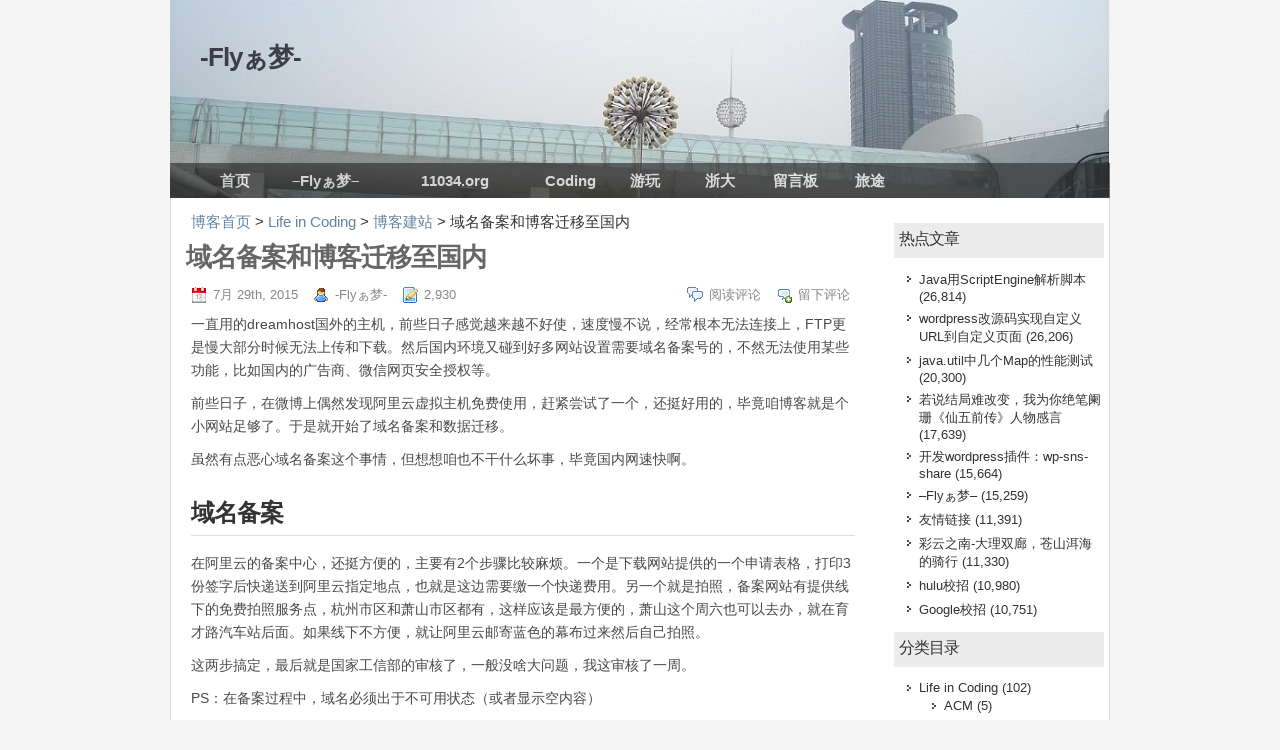

--- FILE ---
content_type: text/html; charset=UTF-8
request_url: http://blog.11034.org/2015-07/beian.html
body_size: 11579
content:


<!DOCTYPE html>

<html xmlns="http://www.w3.org/1999/xhtml">
	<head>
		<meta http-equiv="Content-Type" content="text/html; charset=UTF-8" />
		<title>域名备案和博客迁移至国内</title>
		<meta name="robots" content="index,follow" />
		<meta name="keywords" content="域名,备案,虚拟主机,阿里云," /> 
		<link rel="shortcut icon" href="http://blog.11034.org/favicon.ico" type="image/x-icon">
		<link rel="alternate" type="application/rss+xml" title="RSS 2.0 - all posts"
			href="http://blog.11034.org/feed" />
		<link rel="alternate" type="application/rss+xml" title="RSS 2.0 - all comments"
			href="http://blog.11034.org/comments/feed" />
		<link rel="pingback" href="http://blog.11034.org/xmlrpc.php" />
		<!-- style START -->
		<link rel="stylesheet" href="http://blog.11034.org/wp-content/themes/icavy-one/style.css" type="text/css" media="screen" />
		<!-- style END -->
		<script type="text/javascript" src="http://blog.11034.org/wp-content/themes/icavy-one/js/jquery-1.4.min.js"></script>
		
		<link rel="alternate" type="application/rss+xml" title="-Flyぁ梦- &raquo; 域名备案和博客迁移至国内评论Feed" href="http://blog.11034.org/2015-07/beian.html/feed" />
		<script type="text/javascript">
			window._wpemojiSettings = {"baseUrl":"http:\/\/s.w.org\/images\/core\/emoji\/72x72\/","ext":".png","source":{"concatemoji":"http:\/\/blog.11034.org\/wp-includes\/js\/wp-emoji-release.min.js?ver=4.2.38"}};
			!function(e,n,t){var a;function o(e){var t=n.createElement("canvas"),a=t.getContext&&t.getContext("2d");return!(!a||!a.fillText)&&(a.textBaseline="top",a.font="600 32px Arial","flag"===e?(a.fillText(String.fromCharCode(55356,56812,55356,56807),0,0),3e3<t.toDataURL().length):(a.fillText(String.fromCharCode(55357,56835),0,0),0!==a.getImageData(16,16,1,1).data[0]))}function i(e){var t=n.createElement("script");t.src=e,t.type="text/javascript",n.getElementsByTagName("head")[0].appendChild(t)}t.supports={simple:o("simple"),flag:o("flag")},t.DOMReady=!1,t.readyCallback=function(){t.DOMReady=!0},t.supports.simple&&t.supports.flag||(a=function(){t.readyCallback()},n.addEventListener?(n.addEventListener("DOMContentLoaded",a,!1),e.addEventListener("load",a,!1)):(e.attachEvent("onload",a),n.attachEvent("onreadystatechange",function(){"complete"===n.readyState&&t.readyCallback()})),(a=t.source||{}).concatemoji?i(a.concatemoji):a.wpemoji&&a.twemoji&&(i(a.twemoji),i(a.wpemoji)))}(window,document,window._wpemojiSettings);
		</script>
		<style type="text/css">
img.wp-smiley,
img.emoji {
	display: inline !important;
	border: none !important;
	box-shadow: none !important;
	height: 1em !important;
	width: 1em !important;
	margin: 0 .07em !important;
	vertical-align: -0.1em !important;
	background: none !important;
	padding: 0 !important;
}
</style>
<link rel='stylesheet' id='wp-syntax-css-css'  href='http://blog.11034.org/wp-content/plugins/wp-syntax/wp-syntax.css?ver=4.2.38' type='text/css' media='all' />
<link rel='stylesheet' id='wp-pagenavi-css'  href='http://blog.11034.org/wp-content/plugins/wp-pagenavi/pagenavi-css.css?ver=2.70' type='text/css' media='all' />
<link rel="EditURI" type="application/rsd+xml" title="RSD" href="http://blog.11034.org/xmlrpc.php?rsd" />
<link rel="wlwmanifest" type="application/wlwmanifest+xml" href="http://blog.11034.org/wp-includes/wlwmanifest.xml" /> 
<link rel='prev' title='端午前的西安华山游' href='http://blog.11034.org/2015-06/xian.html' />
<link rel='next' title='Liunx下搭建Rails和Nginx环境' href='http://blog.11034.org/2015-08/rails_nginx.html' />
<meta name="generator" content="WordPress 4.2.38" />
<link rel='canonical' href='http://blog.11034.org/2015-07/beian.html' />
<link rel='shortlink' href='http://blog.11034.org/?p=2500' />
	<style type="text/css">.recentcomments a{display:inline !important;padding:0 !important;margin:0 !important;}</style>
<style type="text/css">
#header {
	height:198px;
	overflow:hidden;
    background:url(http://blog.11034.org/wp-content/uploads/2013/07/zju.jpg) transparent repeat top center;
}
#title a {
	text-decoration:none;
	height:30px;
	display:block;
}
#header #tagline{
    clear: both;    	
	float: left;
	font-size: 15px;
	padding: 1px 5px;
}
#header #tagline,#title a{
    color:#3c3d48;
}
</style>
<style type="text/css" id="custom-background-css">
body.custom-background { background-color: #f5f5f5; }
</style>

<!-- image lazy load start -->
	
<script type="text/javascript" src="http://blog.11034.org/wp-content/themes/icavy-one/js/jquery.lazyload.js"></script>
<script type="text/javascript">
jQuery(document).ready(
	function($){
	$("#main .post img").lazyload({
	     placeholder : "http://blog.11034.org/wp-content/themes/icavy-one/images/fill.gif",
	     effect      : "fadeIn"
	});
});
</script>

<!-- image lazy load end -->

	
<!-- Google Analytics start --> 
<script type="text/javascript">
	var analyticsFileTypes = [''];
	var analyticsEventTracking = 'enabled';
	var _gaq = _gaq || [];
	_gaq.push(['_setAccount', 'UA-19453693-2']);
	_gaq.push(['_trackPageview']);
	_gaq.push(['_trackPageLoadTime']);
	(function() {
		var ga = document.createElement('script'); ga.type = 'text/javascript'; ga.async = true;
		ga.src = ('https:' == document.location.protocol ? 'https://ssl' : 'http://www') + '.google-analytics.com/ga.js';
		var s = document.getElementsByTagName('script')[0]; s.parentNode.insertBefore(ga, s);
	})();
</script>
<!-- Google Analytics end --> 
		
	</head>

	
	<body style="margin:0">
		<!-- wrap START -->
		<div id="wrap">
			<!-- container START -->
			<div id="container">
				<!-- header START -->
				<div id="header">				    
					<div id="caption">
						<h1 id="title"><a href="http://blog.11034.org">-Flyぁ梦-</a></h1>
						<div id="tagline">
													</div>
					</div>

					<!-- navigation START -->

					<div id="navigation">
						<!-- menus START -->
												    <div class="menus"><ul id="menu-%e6%88%91%e7%9a%84%e8%8f%9c%e5%8d%95" class="menu"><li id="menu-item-378" class="menu-item menu-item-type-custom menu-item-object-custom menu-item-378"><a href="/">首页</a></li>
<li id="menu-item-381" class="menu-item menu-item-type-post_type menu-item-object-page menu-item-381"><a href="http://blog.11034.org/myself">–Flyぁ梦–</a></li>
<li id="menu-item-1892" class="menu-item menu-item-type-post_type menu-item-object-page menu-item-1892"><a href="http://blog.11034.org/11034org">11034.org</a></li>
<li id="menu-item-2776" class="menu-item menu-item-type-taxonomy menu-item-object-category current-post-ancestor menu-item-2776"><a href="http://blog.11034.org/category/coding">Coding</a></li>
<li id="menu-item-2777" class="menu-item menu-item-type-taxonomy menu-item-object-category menu-item-2777"><a href="http://blog.11034.org/category/life/playing">游玩</a></li>
<li id="menu-item-2778" class="menu-item menu-item-type-taxonomy menu-item-object-category menu-item-2778"><a href="http://blog.11034.org/category/zju">浙大</a></li>
<li id="menu-item-786" class="menu-item menu-item-type-post_type menu-item-object-page menu-item-786"><a href="http://blog.11034.org/footprint">留言板</a></li>
<li id="menu-item-1445" class="menu-item menu-item-type-post_type menu-item-object-page menu-item-1445"><a href="http://blog.11034.org/foot">旅途</a></li>
</ul></div>												<!-- menus END -->
						<div class="fixed"></div>
					</div>
					<!-- navigation END -->
				</div>
				<!-- header END -->

				<!-- content START -->
				<div id="content">

	<!-- main START -->
    <div id="main">
			<div class="page_navi"><!-- Breadcrumb NavXT 4.2.0 -->
<a title="Go to 博客首页." href="http://blog.11034.org" class="site-home">博客首页</a> &gt; <a title="Go to the Life in Coding category archives." href="http://blog.11034.org/category/coding" class="category">Life in Coding</a> &gt; <a title="Go to the 博客建站 category archives." href="http://blog.11034.org/category/coding/blog" class="category">博客建站</a> &gt; 域名备案和博客迁移至国内</div>
	        <div class="post" id="post-2500">
                        	<div class="post" id="post-2500">
            		<h2>域名备案和博客迁移至国内</h2>
            		<div class="info">
            			<span class="date">7月 29th, 2015</span>
            			<span class="author"><a href="http://blog.11034.org/author/admin" title="由-Flyぁ梦-发布" rel="author">-Flyぁ梦-</a></span>
            			            				<span class="view">2,930</span>
            			            			            			            				<span class="addcomment"><a href="#respond">留下评论</a></span>
            				<span class="comments"><a href="#comments">阅读评论</a></span>
            			            			<div class="fixed"></div>
            		</div>
            		<div class="content">
            			<p>一直用的dreamhost国外的主机，前些日子感觉越来越不好使，速度慢不说，经常根本无法连接上，FTP更是慢大部分时候无法上传和下载。然后国内环境又碰到好多网站设置需要域名备案号的，不然无法使用某些功能，比如国内的广告商、微信网页安全授权等。</p>
<p>前些日子，在微博上偶然发现阿里云虚拟主机免费使用，赶紧尝试了一个，还挺好用的，毕竟咱博客就是个小网站足够了。于是就开始了域名备案和数据迁移。</p>
<p>虽然有点恶心域名备案这个事情，但想想咱也不干什么坏事，毕竟国内网速快啊。<span id="more-2500"></span></p>
<h2>域名备案</h2>
<p>在阿里云的备案中心，还挺方便的，主要有2个步骤比较麻烦。一个是下载网站提供的一个申请表格，打印3份签字后快递送到阿里云指定地点，也就是这边需要缴一个快递费用。另一个就是拍照，备案网站有提供线下的免费拍照服务点，杭州市区和萧山市区都有，这样应该是最方便的，萧山这个周六也可以去办，就在育才路汽车站后面。如果线下不方便，就让阿里云邮寄蓝色的幕布过来然后自己拍照。</p>
<p>这两步搞定，最后就是国家工信部的审核了，一般没啥大问题，我这审核了一周。</p>
<p>PS：在备案过程中，域名必须出于不可用状态（或者显示空内容）</p>
<p>PPS：备案仅仅只是个对域名和个人信息的验证绑定，网站具体内容根本都是不知道的（因为没有备案网站不能上线）；当然后期被发现网站有问题，就会被叫去喝茶了&#8230;</p>
<h2>博客迁移</h2>
<p>包括数据迁移和域名指向，还是搞了快2天才搞定，刷新DNS比较慢。</p>
<p>阿里云这个免费虚拟主机不支持二级域名绑定到具体目录，只支持域名映射到IP，然后显示根目录下的内容。然后默认情况下，虚拟主机不支持wordpress的url rewrite，需要手动添加.htaccess文件才可以。</p>
<p>网站容量1G，数据库容量50M，每月流量10G，对于小博客来说应该基本够用了。</p>
<p>现在博客速度在wifi下快的多了，5秒之内就可以打开 <img src="http://blog.11034.org/wp-includes/images/smilies/icon_smile.gif" alt=":-)" class="wp-smiley" style="height: 1em; max-height: 1em;" /></p>
            			
            			<div class="fixed"></div>
            		</div>
            		<div class="under">
            			<span class="categories">Categories: </span><span><a href="http://blog.11034.org/category/coding/blog" rel="category tag">博客建站</a></span>
            			<span class="tags">标签：</span><span><a href="http://blog.11034.org/tag/%e5%9f%9f%e5%90%8d" rel="tag">域名</a>, <a href="http://blog.11034.org/tag/%e5%a4%87%e6%a1%88" rel="tag">备案</a>, <a href="http://blog.11034.org/tag/%e8%99%9a%e6%8b%9f%e4%b8%bb%e6%9c%ba" rel="tag">虚拟主机</a>, <a href="http://blog.11034.org/tag/%e9%98%bf%e9%87%8c%e4%ba%91" rel="tag">阿里云</a></span>
            		</div>
            	</div>
            
            	<!-- related posts START -->
            	<div id="related_posts"><h4  class="related_post_title">看看 域名 , 备案 , 虚拟主机 , 阿里云</h4><ul class="related_post"><li>2010-12-04 -- <a target="_blank" href="http://blog.11034.org/2010-12/google_page_speed.html" title="加速你的网站，Google page speed">加速你的网站，Google page speed</a></li><li>2010-11-28 -- <a target="_blank" href="http://blog.11034.org/2010-11/domain_change_to_stariy-org.html" title="域名更换">域名更换</a></li></ul><h4 class="related_post_title">看看 博客建站 </h4><ul class="related_post"><li>2011-06-08 -- <a target="_blank" href="http://blog.11034.org/2011-06/dreamhost.html" title="新空间Dreamhost">新空间Dreamhost</a></li><li>2011-03-18 -- <a target="_blank" href="http://blog.11034.org/2011-03/blog_first_anniversary.html" title="庆祝博客上线一周年">庆祝博客上线一周年</a></li><li>2011-01-08 -- <a target="_blank" href="http://blog.11034.org/2011-01/search_engine.html" title="2个月的搜索引擎状况">2个月的搜索引擎状况</a></li><li>2010-12-04 -- <a target="_blank" href="http://blog.11034.org/2010-12/google_page_speed.html" title="加速你的网站，Google page speed">加速你的网站，Google page speed</a></li><li>2010-11-28 -- <a target="_blank" href="http://blog.11034.org/2010-11/domain_change_to_stariy-org.html" title="域名更换">域名更换</a></li></div><div class="fixed"></div>            	<!-- related posts END -->
            	<script>
    function switchTab(showPanels, hidePanels, activeTab, activeClass, fadeTab, fadeClass){             
        document.getElementById(activeTab).className = activeClass;
	    document.getElementById(fadeTab).className = fadeClass;
        
        var panel, panelList;
    	panelList = showPanels.split(',');
    	for (var i = 0; i < panelList.length; i++) {
    		var panel = panelList[i];
    		if (document.getElementById(panel)) {
    		     $('#' + panel).fadeIn('slow');
    		}
    	}
    	panelList = hidePanels.split(',');
    	for (var i = 0; i < panelList.length; i++) {
    		panel = panelList[i];
    		if (document.getElementById(panel)) {
    		    $('#' + panel).hide();
    		}
    	}
    }
    function reply(authorId, commentId, commentBox, comment_db_id) {
    	var author;
        if(authorId == ''){
        	author = 'stariy';
        }
        else{
    		author = document.getElementById(authorId).innerHTML.trim();
        }
    	var insertStr = '<a href="#' + commentId + '">@' + author.replace(/\t|\n|\r\n/g, "") + ' </a> \n';
    	document.getElementById('comment_parent').value = comment_db_id;
    	appendReply(insertStr, commentBox);
    }
    
    function quote(authorId, commentId, commentBodyId, commentBox) {
    	var author = document.getElementById(authorId).innerHTML;
    	var comment = document.getElementById(commentBodyId).innerHTML;
    
    	var insertStr = '<blockquote cite="#' + commentBodyId + '">';
    	insertStr += '\n<strong><a href="#' + commentId + '">' + author.replace(/\t|\n|\r\n/g, "") + '</a> :</strong>';
    	insertStr += comment.replace(/\t/g, "");
    	insertStr += '</blockquote>\n';
    
    	insertQuote(insertStr, commentBox);
    }
    
    function appendReply(insertStr, commentBox) {
    	if(document.getElementById(commentBox) && document.getElementById(commentBox).type == 'textarea') {
    		field = document.getElementById(commentBox);
    
    	} else {
    		alert("The comment box does not exist!");
    		return false;
    	}
    
    	if (field.value.indexOf(insertStr) > -1) {
    		alert("You've already appended this reply!");
    		return false;
    	}
    
    	if (field.value.replace(/\s|\t|\n/g, "") == '') {
    		field.value = insertStr;
    	} else {
    		field.value = field.value.replace(/[\n]*$/g, "") + '\n\n' + insertStr;
    	}
    	field.focus();
    }
    
    function insertQuote(insertStr, commentBox) {
    	if(document.getElementById(commentBox) && document.getElementById(commentBox).type == 'textarea') {
    		field = document.getElementById(commentBox);
    
    	} else {
    		alert("The comment box does not exist!");
    		return false;
    	}
    
    	if(document.selection) {
    		field.focus();
    		sel = document.selection.createRange();
    		sel.text = insertStr;
    		field.focus();
    
    	} else if (field.selectionStart || field.selectionStart == '0') {
    		var startPos = field.selectionStart;
    		var endPos = field.selectionEnd;
    		var cursorPos = startPos;
    		field.value = field.value.substring(0, startPos)
    					+ insertStr
    					+ field.value.substring(endPos, field.value.length);
    		cursorPos += insertStr.length;
    		field.focus();
    		field.selectionStart = cursorPos;
    		field.selectionEnd = cursorPos;
    
    	} else {
    		field.value += insertStr;
    		field.focus();
    	}
    }

    function checkCommentSubmit(form){
        var r = jQuery("#checkcode").val();
        var result = eval(jQuery("#stariyExp").val());
        var content = jQuery("#comment").val();
        var reg = /^[\s]*$/;
        if(r == ""){
        	alert("忘了验证码？");
            return false;
        }
        if(r != result){
        	alert("计算错误...你故意的吧？");
            return false;
        }
        else if(content == ''){
        	alert("太懒了吧，写点什么呀！...");
            return false;
        }
        else if(reg.test(content)){
        	alert("非法评论...");
            return false;
        }
        return true;
    }
        
</script>


<div id="comments">

<div id="cmtswitcher">
			<a id="commenttab" class="curtab" href="javascript:void(0);">评论 (1)</a>
				<span class="addcomment"><a href="#respond">留下评论</a></span>
			<div class="fixed"></div>
</div>

<div id="commentlist">
	<!-- comments START -->
	<ol id="thecomments">
			<li class="comment regularcomment oddfloor" id="comment-2456" 
		style="">		
	<div class="comment-body">			
		<div class="author">
			<div class="pic">
							</div>
			<div class="name">
			    <div>
    				    					<a id="commentauthor-2456" class="url" href="http://www.libaijie.com" rel="external nofollow">
    				    
    				米折网9.9包邮    
    				    					</a>
    				    				| <a href="#comment-2456">
    					#沙发    				  </a>
				</div>
    			<div class="date">
    				7月 31st, 2015 11:47					 
    			</div>
			</div>	
		</div>				
		<div class="act">			
			<a href="javascript:void(0);" onclick="reply('commentauthor-2456', 'comment-2456', 'comment', 2456);">回复</a>			
			<!--  | <a href="javascript:void(0);" onclick="quote('commentauthor-2456', 'comment-2456', 'commentbody-2456', 'comment');">引语</a> -->			
					
		</div>
		<div class="fixed"></div>
		<div class="info">			
			<div class="content">
				
				<div id="commentbody-2456">
					<p>在国内打开的速度快多了</p>
				</div>
			</div>
		</div>
		
		<div class="fixed"></div>			
	</div>
</li><!-- #comment-## -->
	</ol>
	<!-- comments END -->


	<!-- trackbacks START -->
		<div class="fixed"></div>
	<!-- trackbacks END -->
</div>

</div>


<!--smilies-->        
<!--smilies-->

                    </div>

	</div>
	<!-- main END -->
	
	<!-- sidebar START -->
<div id="sidebar">

	
	
<div class="widget">
	<h3>热点文章</h3>
	<ul>
	<li><a href="http://blog.11034.org/2010-12/java_scriptengine.html"  title="Java用ScriptEngine解析脚本">Java用ScriptEngine解析脚本</a> (26,814)</li><li><a href="http://blog.11034.org/2014-03/new_url_to_template.html"  title="wordpress改源码实现自定义URL到自定义页面">wordpress改源码实现自定义URL到自定义页面</a> (26,206)</li><li><a href="http://blog.11034.org/2013-05/java_map.html"  title="java.util中几个Map的性能测试">java.util中几个Map的性能测试</a> (20,300)</li><li><a href="http://blog.11034.org/2013-06/cc98_pal5q.html"  title="若说结局难改变，我为你绝笔阑珊《仙五前传》人物感言">若说结局难改变，我为你绝笔阑珊《仙五前传》人物感言</a> (17,639)</li><li><a href="http://blog.11034.org/2010-08/wp-sns-share.html"  title="开发wordpress插件：wp-sns-share">开发wordpress插件：wp-sns-share</a> (15,664)</li><li><a href="http://blog.11034.org/myself"  title="–Flyぁ梦–">–Flyぁ梦–</a> (15,259)</li><li><a href="http://blog.11034.org/links"  title="友情链接">友情链接</a> (11,391)</li><li><a href="http://blog.11034.org/2013-11/dali.html"  title="彩云之南-大理双廊，苍山洱海的骑行">彩云之南-大理双廊，苍山洱海的骑行</a> (11,330)</li><li><a href="http://blog.11034.org/2013-10/hulu.html"  title="hulu校招">hulu校招</a> (10,980)</li><li><a href="http://blog.11034.org/2013-10/google.html"  title="Google校招">Google校招</a> (10,751)</li>	</ul>
</div>
	
<div class="widget">
	<h3>分类目录</h3>
	<ul>
		<li class="cat-item cat-item-5"><a href="http://blog.11034.org/category/coding" >Life in Coding</a> (102)
<ul class='children'>
	<li class="cat-item cat-item-121"><a href="http://blog.11034.org/category/coding/life-in-acm" >ACM</a> (5)
</li>
	<li class="cat-item cat-item-268"><a href="http://blog.11034.org/category/coding/app" >APP</a> (1)
</li>
	<li class="cat-item cat-item-206"><a href="http://blog.11034.org/category/coding/c-cpp" >C&amp;C++</a> (1)
</li>
	<li class="cat-item cat-item-9"><a href="http://blog.11034.org/category/coding/java" >Java</a> (39)
</li>
	<li class="cat-item cat-item-33"><a href="http://blog.11034.org/category/coding/javascript" >Javascript</a> (4)
</li>
	<li class="cat-item cat-item-308"><a href="http://blog.11034.org/category/coding/mysqldb" >MySQL</a> (1)
</li>
	<li class="cat-item cat-item-150"><a href="http://blog.11034.org/category/coding/php" >PHP</a> (2)
</li>
	<li class="cat-item cat-item-79"><a href="http://blog.11034.org/category/coding/python" >Python</a> (2)
</li>
	<li class="cat-item cat-item-257"><a href="http://blog.11034.org/category/coding/ruby-on-rails" >ruby on rails</a> (8)
</li>
	<li class="cat-item cat-item-14"><a href="http://blog.11034.org/category/coding/web-front" >Web前端</a> (1)
</li>
	<li class="cat-item cat-item-53"><a href="http://blog.11034.org/category/coding/wordpress" >Wordpress</a> (23)
</li>
	<li class="cat-item cat-item-82"><a href="http://blog.11034.org/category/coding/blog" >博客建站</a> (8)
</li>
	<li class="cat-item cat-item-185"><a href="http://blog.11034.org/category/coding/ds-algorithm" >数据结构和算法</a> (6)
</li>
</ul>
</li>
	<li class="cat-item cat-item-3"><a href="http://blog.11034.org/category/intern" >Life in intern</a> (26)
<ul class='children'>
	<li class="cat-item cat-item-35"><a href="http://blog.11034.org/category/intern/intern-in-ebay" >eBay</a> (5)
</li>
	<li class="cat-item cat-item-8"><a href="http://blog.11034.org/category/intern/trilogy" >Trilogy</a> (2)
</li>
	<li class="cat-item cat-item-72"><a href="http://blog.11034.org/category/intern/in-baidu" >百度</a> (14)
</li>
</ul>
</li>
	<li class="cat-item cat-item-1"><a href="http://blog.11034.org/category/life" >Life in life</a> (163)
<ul class='children'>
	<li class="cat-item cat-item-283"><a href="http://blog.11034.org/category/life/life-in-car" >Life in car</a> (1)
</li>
	<li class="cat-item cat-item-52"><a href="http://blog.11034.org/category/life/game" >Life in game</a> (15)
</li>
	<li class="cat-item cat-item-344"><a href="http://blog.11034.org/category/life/life-in-hotel" >Life in hotel</a> (1)
</li>
	<li class="cat-item cat-item-57"><a href="http://blog.11034.org/category/life/movie" >Life in movie</a> (20)
</li>
	<li class="cat-item cat-item-168"><a href="http://blog.11034.org/category/life/photography" >Life in photography</a> (21)
</li>
	<li class="cat-item cat-item-67"><a href="http://blog.11034.org/category/life/playing" >Life in playing</a> (90)
	<ul class='children'>
	<li class="cat-item cat-item-287"><a href="http://blog.11034.org/category/life/playing/%e5%8f%b0%e6%b9%be" >台湾</a> (9)
</li>
	<li class="cat-item cat-item-246"><a href="http://blog.11034.org/category/life/playing/%e5%bd%a9%e4%ba%91%e4%b9%8b%e5%8d%97" >彩云之南</a> (8)
</li>
	<li class="cat-item cat-item-292"><a href="http://blog.11034.org/category/life/playing/japan" >日本</a> (6)
</li>
	<li class="cat-item cat-item-319"><a href="http://blog.11034.org/category/life/playing/%e9%9d%92%e7%94%98%e8%a5%bf%e5%8c%97%e7%8e%af%e7%ba%bf" >青甘西北环线</a> (4)
</li>
	</ul>
</li>
	<li class="cat-item cat-item-60"><a href="http://blog.11034.org/category/life/reading" >Life in reading</a> (14)
</li>
	<li class="cat-item cat-item-346"><a href="http://blog.11034.org/category/life/life-in-resort-park" >Life in resort park</a> (5)
</li>
	<li class="cat-item cat-item-327"><a href="http://blog.11034.org/category/life/life-in-shopping" >Life in shopping</a> (1)
</li>
</ul>
</li>
	<li class="cat-item cat-item-237"><a href="http://blog.11034.org/category/life-in-working" >Life in working</a> (2)
<ul class='children'>
	<li class="cat-item cat-item-238"><a href="http://blog.11034.org/category/life-in-working/interview" >interview</a> (2)
</li>
</ul>
</li>
	<li class="cat-item cat-item-4"><a href="http://blog.11034.org/category/zju" >Life in ZJU</a> (37)
<ul class='children'>
	<li class="cat-item cat-item-233"><a href="http://blog.11034.org/category/zju/cc98" >cc98</a> (2)
</li>
</ul>
</li>
	<li class="cat-item cat-item-202"><a href="http://blog.11034.org/category/hangzhou" >Life in 杭州</a> (9)
</li>
	</ul>
</div>

<div class="widget">
	<h3>标签云</h3>
	<ul>
	<a href='http://blog.11034.org/tag/bg' class='tag-link-71' title='8个话题' style='font-size: 12.794520547945pt;'>BG</a>
<a href='http://blog.11034.org/tag/google' class='tag-link-75' title='8个话题' style='font-size: 12.794520547945pt;'>Google</a>
<a href='http://blog.11034.org/tag/mstc' class='tag-link-29' title='4个话题' style='font-size: 8pt;'>MSTC</a>
<a href='http://blog.11034.org/tag/oauth' class='tag-link-120' title='5个话题' style='font-size: 9.5342465753425pt;'>OAuth</a>
<a href='http://blog.11034.org/tag/oop' class='tag-link-65' title='5个话题' style='font-size: 9.5342465753425pt;'>oop</a>
<a href='http://blog.11034.org/tag/ppmm' class='tag-link-24' title='5个话题' style='font-size: 9.5342465753425pt;'>ppmm</a>
<a href='http://blog.11034.org/tag/scda' class='tag-link-70' title='6个话题' style='font-size: 10.876712328767pt;'>SCDA</a>
<a href='http://blog.11034.org/tag/spring' class='tag-link-105' title='5个话题' style='font-size: 9.5342465753425pt;'>Spring</a>
<a href='http://blog.11034.org/tag/tomcat' class='tag-link-222' title='5个话题' style='font-size: 9.5342465753425pt;'>Tomcat</a>
<a href='http://blog.11034.org/tag/wp-sns-share' class='tag-link-64' title='12个话题' style='font-size: 15.86301369863pt;'>wp-sns-share</a>
<a href='http://blog.11034.org/tag/%e4%b8%8a%e6%b5%b7' class='tag-link-37' title='11个话题' style='font-size: 15.287671232877pt;'>上海</a>
<a href='http://blog.11034.org/tag/%e4%bb%99%e5%89%91' class='tag-link-171' title='7个话题' style='font-size: 11.835616438356pt;'>仙剑</a>
<a href='http://blog.11034.org/tag/%e5%85%a5%e5%85%9a' class='tag-link-49' title='4个话题' style='font-size: 8pt;'>入党</a>
<a href='http://blog.11034.org/tag/%e5%85%ac%e4%ba%a4' class='tag-link-21' title='6个话题' style='font-size: 10.876712328767pt;'>公交</a>
<a href='http://blog.11034.org/tag/%e5%85%ac%e5%9b%ad' class='tag-link-113' title='4个话题' style='font-size: 8pt;'>公园</a>
<a href='http://blog.11034.org/tag/%e5%8c%97%e4%ba%ac' class='tag-link-74' title='13个话题' style='font-size: 16.630136986301pt;'>北京</a>
<a href='http://blog.11034.org/tag/%e5%9c%b0%e9%93%81' class='tag-link-73' title='11个话题' style='font-size: 15.287671232877pt;'>地铁</a>
<a href='http://blog.11034.org/tag/%e5%a4%9a%e7%ba%bf%e7%a8%8b' class='tag-link-178' title='4个话题' style='font-size: 8pt;'>多线程</a>
<a href='http://blog.11034.org/tag/%e5%a4%9c%e6%99%af' class='tag-link-183' title='5个话题' style='font-size: 9.5342465753425pt;'>夜景</a>
<a href='http://blog.11034.org/tag/%e5%ad%97%e7%ac%a6%e4%b8%b2' class='tag-link-154' title='4个话题' style='font-size: 8pt;'>字符串</a>
<a href='http://blog.11034.org/tag/%e5%b0%8f%e5%90%83' class='tag-link-96' title='26个话题' style='font-size: 22pt;'>小吃</a>
<a href='http://blog.11034.org/tag/%e5%b1%b1' class='tag-link-156' title='9个话题' style='font-size: 13.753424657534pt;'>山</a>
<a href='http://blog.11034.org/tag/ds' class='tag-link-30' title='5个话题' style='font-size: 9.5342465753425pt;'>数据结构</a>
<a href='http://blog.11034.org/tag/%e6%96%b0%e6%b5%aa' class='tag-link-111' title='7个话题' style='font-size: 11.835616438356pt;'>新浪</a>
<a href='http://blog.11034.org/tag/%e6%97%a5%e5%87%ba' class='tag-link-158' title='10个话题' style='font-size: 14.520547945205pt;'>日出</a>
<a href='http://blog.11034.org/tag/%e6%97%a5%e8%90%bd' class='tag-link-253' title='5个话题' style='font-size: 9.5342465753425pt;'>日落</a>
<a href='http://blog.11034.org/tag/%e6%9d%ad%e5%b7%9e' class='tag-link-78' title='8个话题' style='font-size: 12.794520547945pt;'>杭州</a>
<a href='http://blog.11034.org/tag/%e6%b5%99%e5%a4%a7' class='tag-link-56' title='8个话题' style='font-size: 12.794520547945pt;'>浙大</a>
<a href='http://blog.11034.org/tag/%e6%b5%b7' class='tag-link-182' title='7个话题' style='font-size: 11.835616438356pt;'>海</a>
<a href='http://blog.11034.org/tag/%e6%b5%b7%e9%b2%9c' class='tag-link-180' title='8个话题' style='font-size: 12.794520547945pt;'>海鲜</a>
<a href='http://blog.11034.org/tag/%e6%b9%96' class='tag-link-193' title='8个话题' style='font-size: 12.794520547945pt;'>湖</a>
<a href='http://blog.11034.org/tag/%e7%81%ab%e8%bd%a6' class='tag-link-101' title='7个话题' style='font-size: 11.835616438356pt;'>火车</a>
<a href='http://blog.11034.org/tag/baidu' class='tag-link-26' title='7个话题' style='font-size: 11.835616438356pt;'>百度</a>
<a href='http://blog.11034.org/tag/%e7%be%8e%e9%a3%9f' class='tag-link-252' title='11个话题' style='font-size: 15.287671232877pt;'>美食</a>
<a href='http://blog.11034.org/tag/%e8%87%aa%e9%a9%be' class='tag-link-329' title='5个话题' style='font-size: 9.5342465753425pt;'>自驾</a>
<a href='http://blog.11034.org/tag/%e8%a5%bf%e6%b9%96' class='tag-link-133' title='10个话题' style='font-size: 14.520547945205pt;'>西湖</a>
<a href='http://blog.11034.org/tag/%e8%a5%bf%e6%b9%96%e5%8d%81%e6%99%af' class='tag-link-203' title='6个话题' style='font-size: 10.876712328767pt;'>西湖十景</a>
<a href='http://blog.11034.org/tag/%e9%87%91%e5%ba%b8' class='tag-link-174' title='7个话题' style='font-size: 11.835616438356pt;'>金庸</a>
<a href='http://blog.11034.org/tag/%e9%94%81' class='tag-link-303' title='5个话题' style='font-size: 9.5342465753425pt;'>锁</a>
<a href='http://blog.11034.org/tag/%e9%9b%aa' class='tag-link-90' title='4个话题' style='font-size: 8pt;'>雪</a>
<a href='http://blog.11034.org/tag/%e9%9d%92%e6%97%85' class='tag-link-188' title='7个话题' style='font-size: 11.835616438356pt;'>青旅</a>
<a href='http://blog.11034.org/tag/%e7%81%b0%e6%9c%ba' class='tag-link-40' title='16个话题' style='font-size: 18.164383561644pt;'>飞机</a>
<a href='http://blog.11034.org/tag/hongkong' class='tag-link-32' title='7个话题' style='font-size: 11.835616438356pt;'>香港</a>
<a href='http://blog.11034.org/tag/%e9%aa%91%e8%a1%8c' class='tag-link-249' title='5个话题' style='font-size: 9.5342465753425pt;'>骑行</a>
<a href='http://blog.11034.org/tag/%e9%ab%98%e9%93%81' class='tag-link-235' title='8个话题' style='font-size: 12.794520547945pt;'>高铁</a>	</ul>
</div>

<div class="widget">
	<h3>–Flyぁ梦–</h3>
	<ul class="links_ul two_column_links">
	<li><a href="/" rel="me" title="有空多来cc">博客</a></li>
<li><a href="/links" rel="me" title="友情链接说明" target="_blank">友情链接</a></li>
<li><a href="http://t.sina.com.cn/stariy" rel="me" title="新浪微博" target="_blank">新浪微博</a></li>
<li><a href="http://t.qq.com/stariy" rel="me" target="_blank">腾讯微博</a></li>
	</ul>
</div>

<div class="widget">
	<h3>友情链接</h3>
	<ul class="links_ul two_column_links"><li><a target='_blank' 
							 title='一万小时' 
							 href='http://www.1w-hour.com/'>
							 1万小时</a></li><li><a target='_blank' 
							 title='edward_mj' 
							 href='http://edward-mj.com/'>
							 edward_mj</a></li><li><a target='_blank' 
							 title='Love冥天’s 博客' 
							 href='http://lostphp.com/'>
							 Love冥天</a></li><li><a target='_blank' 
							 title='Look for Myself' 
							 href='http://dingding.biz'>
							 丁丁博客</a></li><li><a target='_blank' 
							 title='世界，像我一样安静激烈且深邃' 
							 href='http://yediot.me/'>
							 伊底</a></li><li><a target='_blank' 
							 title='SecretGarden 风细摇 水亦动' 
							 href='http://cobing.com/'>
							 小金钟</a></li><li><a target='_blank' 
							 title='无所不能的八倍体水寒！' 
							 href='http://blog.lifetoy.org/'>
							 水寒</a></li></ul><ul class="links_ul"><li><a target='_blank' 
						 title='hpp童鞋' 
						 href='http://zjuhpp.com/'>
						 Pentax k-x 盼盼</a></li><li><a target='_blank' 
						 title='pluskid' 
						 href='http://blog.pluskid.org/'>
						 pluskid机器学习MIT大犇！</a></li></ul></div>

<div class="widget">
	<h3>一路走来</h3>
	<ul class="links_ul two_column_links">
		<li>2010-3-18</li>
		<li>已5797天</li>
		<li>文章：312</li>
		<li>评论：1366</li>
		<li>分类：37</li>
		<li>标签：295</li>
	</ul>
	<ul>
		<li><a href='http://blog.11034.org/2025/06'>2025年6月</a>&nbsp;(1)</li>
	<li><a href='http://blog.11034.org/2025/05'>2025年5月</a>&nbsp;(4)</li>
	<li><a href='http://blog.11034.org/2025/01'>2025年1月</a>&nbsp;(1)</li>
	<li><a href='http://blog.11034.org/2024/10'>2024年10月</a>&nbsp;(1)</li>
	<li><a href='http://blog.11034.org/2024/06'>2024年6月</a>&nbsp;(1)</li>
	<li><a href='http://blog.11034.org/2024/05'>2024年5月</a>&nbsp;(1)</li>
	<li><a href='http://blog.11034.org/2023/09'>2023年9月</a>&nbsp;(1)</li>
	<li><a href='http://blog.11034.org/2023/08'>2023年8月</a>&nbsp;(1)</li>
	<li><a href='http://blog.11034.org/2023/06'>2023年6月</a>&nbsp;(1)</li>
	<li><a href='http://blog.11034.org/2023/05'>2023年5月</a>&nbsp;(1)</li>
	<li><a href='http://blog.11034.org/2023/03'>2023年3月</a>&nbsp;(1)</li>
	<li><a href='http://blog.11034.org/2021/05'>2021年5月</a>&nbsp;(1)</li>
	<li><a href='http://blog.11034.org/2020/08'>2020年8月</a>&nbsp;(1)</li>
	<li><a href='http://blog.11034.org/2020/02'>2020年2月</a>&nbsp;(1)</li>
	<li><a href='http://blog.11034.org/2018/06'>2018年6月</a>&nbsp;(1)</li>
	<li><a href='http://blog.11034.org/2018/05'>2018年5月</a>&nbsp;(1)</li>
	<li><a href='http://blog.11034.org/2017/10'>2017年10月</a>&nbsp;(4)</li>
	<li><a href='http://blog.11034.org/2017/05'>2017年5月</a>&nbsp;(5)</li>
	<li><a href='http://blog.11034.org/2016/11'>2016年11月</a>&nbsp;(3)</li>
	<li><a href='http://blog.11034.org/2016/09'>2016年9月</a>&nbsp;(6)</li>
	<li><a href='http://blog.11034.org/2016/08'>2016年8月</a>&nbsp;(3)</li>
	<li><a href='http://blog.11034.org/2016/06'>2016年6月</a>&nbsp;(9)</li>
	<li><a href='http://blog.11034.org/2016/05'>2016年5月</a>&nbsp;(1)</li>
	<li><a href='http://blog.11034.org/2016/03'>2016年3月</a>&nbsp;(7)</li>
	<li><a href='http://blog.11034.org/2016/02'>2016年2月</a>&nbsp;(1)</li>
	<li><a href='http://blog.11034.org/2015/12'>2015年12月</a>&nbsp;(6)</li>
	<li><a href='http://blog.11034.org/2015/10'>2015年10月</a>&nbsp;(9)</li>
	<li><a href='http://blog.11034.org/2015/08'>2015年8月</a>&nbsp;(2)</li>
	<li><a href='http://blog.11034.org/2015/07'>2015年7月</a>&nbsp;(1)</li>
	<li><a href='http://blog.11034.org/2015/06'>2015年6月</a>&nbsp;(2)</li>
	<li><a href='http://blog.11034.org/2015/05'>2015年5月</a>&nbsp;(2)</li>
	<li><a href='http://blog.11034.org/2015/04'>2015年4月</a>&nbsp;(2)</li>
	<li><a href='http://blog.11034.org/2015/03'>2015年3月</a>&nbsp;(1)</li>
	<li><a href='http://blog.11034.org/2015/01'>2015年1月</a>&nbsp;(1)</li>
	<li><a href='http://blog.11034.org/2014/12'>2014年12月</a>&nbsp;(1)</li>
	<li><a href='http://blog.11034.org/2014/11'>2014年11月</a>&nbsp;(1)</li>
	<li><a href='http://blog.11034.org/2014/10'>2014年10月</a>&nbsp;(2)</li>
	<li><a href='http://blog.11034.org/2014/09'>2014年9月</a>&nbsp;(3)</li>
	<li><a href='http://blog.11034.org/2014/07'>2014年7月</a>&nbsp;(4)</li>
	<li><a href='http://blog.11034.org/2014/06'>2014年6月</a>&nbsp;(1)</li>
	<li><a href='http://blog.11034.org/2014/03'>2014年3月</a>&nbsp;(1)</li>
	<li><a href='http://blog.11034.org/2013/12'>2013年12月</a>&nbsp;(1)</li>
	<li><a href='http://blog.11034.org/2013/11'>2013年11月</a>&nbsp;(9)</li>
	<li><a href='http://blog.11034.org/2013/10'>2013年10月</a>&nbsp;(5)</li>
	<li><a href='http://blog.11034.org/2013/09'>2013年9月</a>&nbsp;(1)</li>
	<li><a href='http://blog.11034.org/2013/08'>2013年8月</a>&nbsp;(3)</li>
	<li><a href='http://blog.11034.org/2013/07'>2013年7月</a>&nbsp;(1)</li>
	<li><a href='http://blog.11034.org/2013/06'>2013年6月</a>&nbsp;(4)</li>
	<li><a href='http://blog.11034.org/2013/05'>2013年5月</a>&nbsp;(6)</li>
	<li><a href='http://blog.11034.org/2013/04'>2013年4月</a>&nbsp;(4)</li>
	<li><a href='http://blog.11034.org/2013/03'>2013年3月</a>&nbsp;(2)</li>
	<li><a href='http://blog.11034.org/2013/02'>2013年2月</a>&nbsp;(6)</li>
	<li><a href='http://blog.11034.org/2013/01'>2013年1月</a>&nbsp;(8)</li>
	<li><a href='http://blog.11034.org/2012/12'>2012年12月</a>&nbsp;(3)</li>
	<li><a href='http://blog.11034.org/2012/11'>2012年11月</a>&nbsp;(3)</li>
	<li><a href='http://blog.11034.org/2012/10'>2012年10月</a>&nbsp;(6)</li>
	<li><a href='http://blog.11034.org/2012/09'>2012年9月</a>&nbsp;(7)</li>
	<li><a href='http://blog.11034.org/2012/08'>2012年8月</a>&nbsp;(7)</li>
	<li><a href='http://blog.11034.org/2012/07'>2012年7月</a>&nbsp;(4)</li>
	<li><a href='http://blog.11034.org/2012/06'>2012年6月</a>&nbsp;(1)</li>
	<li><a href='http://blog.11034.org/2012/05'>2012年5月</a>&nbsp;(5)</li>
	<li><a href='http://blog.11034.org/2012/04'>2012年4月</a>&nbsp;(3)</li>
	<li><a href='http://blog.11034.org/2012/03'>2012年3月</a>&nbsp;(3)</li>
	<li><a href='http://blog.11034.org/2012/02'>2012年2月</a>&nbsp;(2)</li>
	<li><a href='http://blog.11034.org/2012/01'>2012年1月</a>&nbsp;(4)</li>
	<li><a href='http://blog.11034.org/2011/12'>2011年12月</a>&nbsp;(1)</li>
	<li><a href='http://blog.11034.org/2011/11'>2011年11月</a>&nbsp;(4)</li>
	<li><a href='http://blog.11034.org/2011/10'>2011年10月</a>&nbsp;(2)</li>
	<li><a href='http://blog.11034.org/2011/09'>2011年9月</a>&nbsp;(1)</li>
	<li><a href='http://blog.11034.org/2011/08'>2011年8月</a>&nbsp;(2)</li>
	<li><a href='http://blog.11034.org/2011/07'>2011年7月</a>&nbsp;(7)</li>
	<li><a href='http://blog.11034.org/2011/06'>2011年6月</a>&nbsp;(5)</li>
	<li><a href='http://blog.11034.org/2011/05'>2011年5月</a>&nbsp;(4)</li>
	<li><a href='http://blog.11034.org/2011/04'>2011年4月</a>&nbsp;(5)</li>
	<li><a href='http://blog.11034.org/2011/03'>2011年3月</a>&nbsp;(9)</li>
	<li><a href='http://blog.11034.org/2011/02'>2011年2月</a>&nbsp;(7)</li>
	<li><a href='http://blog.11034.org/2011/01'>2011年1月</a>&nbsp;(9)</li>
	<li><a href='http://blog.11034.org/2010/12'>2010年12月</a>&nbsp;(10)</li>
	<li><a href='http://blog.11034.org/2010/11'>2010年11月</a>&nbsp;(8)</li>
	<li><a href='http://blog.11034.org/2010/10'>2010年10月</a>&nbsp;(9)</li>
	<li><a href='http://blog.11034.org/2010/09'>2010年9月</a>&nbsp;(8)</li>
	<li><a href='http://blog.11034.org/2010/08'>2010年8月</a>&nbsp;(9)</li>
	<li><a href='http://blog.11034.org/2010/07'>2010年7月</a>&nbsp;(4)</li>
	<li><a href='http://blog.11034.org/2010/06'>2010年6月</a>&nbsp;(3)</li>
	<li><a href='http://blog.11034.org/2010/05'>2010年5月</a>&nbsp;(4)</li>
	<li><a href='http://blog.11034.org/2010/04'>2010年4月</a>&nbsp;(2)</li>
	<li><a href='http://blog.11034.org/2010/03'>2010年3月</a>&nbsp;(4)</li>
	</ul>
</div>


</div>

<script type="text/javascript">
<!--
function clickAdsense(t, id){
	t.style.display = 'none';
}

function setOutstanding(d){
}
//-->
</script>
<!-- sidebar END -->
	
	<div class="fixed"></div>
				</div>
				<!-- content END -->

                
				<!-- footer START -->
				<div id="footer">
					<a class="go2top" href="#container">TOP</a>
					<div id="footcenter" align="center">
						<p>
							<a href="/">网站首页</a>&nbsp;|&nbsp; 
							<a href="/myself">关于我</a>&nbsp;|&nbsp; 
							<a href="/myself#contact">联系方式</a>&nbsp;|&nbsp; 
							<a href="/website">关于网站</a>&nbsp;|&nbsp;
							<a href="/links">交换友链</a>&nbsp;|&nbsp;
							<a href="/feed">RSS订阅</a>&nbsp;|&nbsp; 
							<a href="/comments/feed">评论订阅</a>&nbsp;|&nbsp;
							<a href="/sitemap.html">sitemap</a>&nbsp;|&nbsp;
							<a href="/sitemap_baidu.xml">百度 sitemap</a>&nbsp;|&nbsp;
							<a href="/sitemap.xml">Google sitemap</a>&nbsp;&nbsp;
						<p>
							<span>Copyright © <a href="/">–Flyぁ梦–</a>&nbsp;&nbsp;</span> 
							<span>
								Power by <a id="powered" href="http://wordpress.org/">WordPress</a>&nbsp;&nbsp;
								Theme by <a href="http://www.icavy.com/">Icavy</a>&nbsp;&nbsp;

		 	<a target="_blank" href="http://www.beian.gov.cn"><img src="/wp-content/uploads/2016/07/beian.png"> 浙公网安备 33010902001071号</a>
		 

							</span>
				        </p>
					</div>
					
					<div class="clear"></div>
				</div>
				<!-- footer END -->
			</div>
			<!-- container END -->
		</div>
		<!-- wrap END -->		
				
		<script type="text/javascript">
			var _bdhmProtocol = (("https:" == document.location.protocol) ? " https://" : " http://");
			document.write(unescape("%3Cscript src='" + _bdhmProtocol + "hm.baidu.com/h.js%3F61b055a6e4d30e85a2d73bafbe8727d5' type='text/javascript'%3E%3C/script%3E"));
		</script>
		
		<script>
		    jQuery.fn.anchorGoWhere = function(options){
                var obj = jQuery(this);
                var defaults = {target:0, timer:1000};
                var o = jQuery.extend(defaults,options);
                obj.each(function(i){
                    jQuery(obj[i]).click(function(){
                        var _rel = jQuery(this).attr("href").substr(1);
                        switch(o.target){
                            case 1:
                                var _targetTop = jQuery("#"+_rel).offset().top;
                                jQuery("html,body").animate({scrollTop:_targetTop},o.timer);
                                break;
                            case 2:
                                var _targetLeft = jQuery("#"+_rel).offset().left;
                                jQuery("html,body").animate({scrollLeft:_targetLeft},o.timer);
                                break;
                        }
                        return false;
                    });                 
                });
            };
		    $(document).ready(function(){
		        $(".go2top").anchorGoWhere({target:1});
            })
		</script>
	</body>
</html>


--- FILE ---
content_type: text/css
request_url: http://blog.11034.org/wp-content/themes/icavy-one/style.css
body_size: 4982
content:
﻿/*
Theme Name: ICavy One
Theme URI: http://www.icavy.com/themes
Description: Simply clever theme with two columns, right-sidebar,customizable, simple, and readable -- make it yours with a custom menu, header image, sidebar and background.Compatible with Wordpress 3.0, valid XHTML & CSS.
Version: 0.0.1
Author: icavy
Author URI: http://www.icavy.com/
Tags: two-columns, terse, fixed-width, custom-header, custom-background, theme-options, white, right-sidebar, twwitter, header, menu, background, widget
*/
body,div,dl,dt,dd,ul,ol,li,h1,h2,h3,h4,h5,h6,pre,form,fieldset,input,textarea,blockquote,p,fieldset {
	margin:0;
	padding:0;
}
body{
	background-color: #f5f5f5;
}
html,body {
	color:#333333;
	font-family:Arial,Verdana,"BitStream vera Sans",Tahoma,Helvetica,Sans-serif;
	font-size: 13px;
	overflow-x:hidden;
	overflow-y:auto;
}

h1, h2, h3, h4, h5, h6 {
	font-weight:bold;
	letter-spacing:-1px;
	font-family:"微软雅黑",Helvetica, Georgia,Verdana,"BitStream vera Sans",Tahoma,Sans-serif;
	padding-bottom:3px;
    font-weight:700;
    margin:10px 0 10px 0;
}
h1 {
    font-size:200%;
}
h2 {
    font-size:170%;
}
h2 a{
    font-weight:700;
    border:0;
    text-decoration:none;
    color:#2C2C29;
    display:block;
}

h3 {
    font-size:150%;   
}
h4 {
    font-size:130%;
}
h5 {
    font-size:110%;
}
h6 {
    font-size:100%;
}

img {
	border:0;
}

a {
	/*color:#2173AF;*/
	/*color:#4F94CD;*/
	color:#333333;
	text-decoration:none;
}
a:hover {
    color:#4A7FF8;
    text-decoration:underline;
}

.fixed{
	clear: both;
}

input, textarea {
    padding:3px;
    color:#000000;
    background:#ffffff;
}

blockquote {
	quotes: none;
}
blockquote:before, blockquote:after {
	content: '';
	content: none;
}

.alignleft {
	float:left;
	text-align:left;
	margin-right:10px;
}
.alignright {
	float:right;
	text-align:right;
	margin-left:10px;
}
.aligncenter {
	display: block;
	margin-left: auto;
	margin-right: auto;
}
.clear{
    clear: both;
}
/* layout START */
#wrap .content p{
	margin-bottom:10px;
	font:Georgia 13px;
}
#container {
	width: 940px;
	margin:0 auto;
	background: #ffffff;
}
/* layout END */

/* header START */
#header-top{
    text-align: right;
    margin-top: 5px;
}
#header-top img{
    width: 24px;
    height: 24px;    
}
#header #caption {
    margin-top:40px;
	padding-left: 30px;
}
#title a {
	text-decoration:none;
	height:30px;
	display:block;
}
/* header END */

/* navigation START */
#navigation {
    font-weight:bold;
	width:100%;
	margin-top: 90px;
    background:#333;    
    -moz-opacity:0.7;
    opacity:0.7;  
    filter:alpha(opacity=70);
}
.menus{
	margin-left: 30px;
}
li.menu-item,#menus li {
	list-style:none;
	display:inline;
	height:35px;
	line-height:35px;	
}
li.menu-item a,#menus li a {
	display:block;
	width:70px;
	margin-right:5px;	
	text-decoration:none;
	float:left;
	z-index:1;
	text-align:center;
	color:#ffffff;
	font-size: 15px;
}

li#menu-item-381 a{width:100px;}
li#menu-item-1892 a{width:150px;}

li.menu-item a:hover,li.current-menu-item a,#menus li a:hover, 
#menus li a.current,
#menus li.current_page_item a {
	background: #ffffff;
	color:#000000;
}
/* navigation END */

#content{
	margin: 0px auto;
	padding-top: 15px;
	border-left:1px #DDDDDD solid;
	border-right:1px #DDDDDD solid;	
	border-bottom:1px #DDDDDD solid;
}

/* main START */
#main {
	width:669px;
	padding:0px 15px 10px;
	float:left;
	overflow:hidden;
}
.post{
    margin-bottom: 15px;
}

.post h2 {
	font:bold 26px Georgia,sans-serif;
    line-height:30px;
    color:#666666;
    margin-bottom:12px;
    clear:both;
}

.post h2 a.title {
	text-decoration:none;
	color:#666666;
	display:inline;
}

.post h2 a.title:hover {
    color:#4A7FF8;
}

.post .info {
	margin:5px;
}
.post .info span.first {
	margin-left:0;
}
.post .date, 
.post .author, .post .view, 
.post .editpost, 
.post .comments, 
.post .addcomment, 
.post .addlink, 
.post .editlinks {
	padding-left:22px;
	height:16px;
	line-height:16px;
	display:block;
	font-size:13px;
}
.post .info a,.post .info{
    color: #888888;    
}
.post .tags, 
.post .categories {
	width:16px;
	height:16px;
	line-height:16px;
	display:block;
	text-indent:-999em;
}
.post .under span.tags, 
.post .under span.categories {
	margin-right:6px;
}
.post .tags {
    background:url('images/tag.gif');
}
.post .categories {
	background:url('images/folder.gif');
}
.post .date {
	background:url('images/date.gif') no-repeat ;
	margin-right:15px;
	float:left;
}
.post .author {
	background:url('images/user.gif') no-repeat ;		
	margin-right:15px;
	float:left;
}
.post .view {	
	background:url('images/page_edit.gif') no-repeat ;	
	margin-right:15px;	
	float:left;
}
.post .editpost {
	background:url('images/page_edit.gif') no-repeat ;
	margin-left:15px;
	float:right;
}
.post .comments {
	background:url('images/comments.gif') no-repeat ;
	float:right;
}
.post .addcomment {
	background:url('images/comment_add.gif') no-repeat ;
	margin-left:15px;
	float:right;
}
.post .content {
	padding:5px 0 0 5px;
	line-height:145%;
	overflow:hidden;
	margin-bottom:5px;
	font-size:14px;
}
.post .content a.download{
	text-decoration:underline;
}
.post .content p {
	color: #494949;
	line-height:1.7;
	margin-bottom:10px;
	font:Georgia 13px;
}
.post .under {
	height:16px;
	line-height:16px;
	font-size:13px;
	margin-bottom:10px;
}
.post .under span {
	float:left;
	margin-right:15px;
}
.post .content h1 {
	color:#333333;
	margin-bottom:13px;
}

.post .content h2 {
	color:#333333;
	border-bottom: 1px solid #DEDFE1;
	padding-bottom: 10px;
	font-family: '微软雅黑';
	line-height: 24px;
	margin: 30px 0 16px 0;
	font-size: 24px;
}

.post .content h3 {
	color:#333333;
	margin-bottom:11px;
}

.post .content h4 {
	color:#333333;
	margin-bottom:10px;
}

.post .content img {
	max-width:600px;
}
.post .content ul, 
.post .content ol {
	padding-bottom:10px;
}
.post .content ul li, 
.post .content ol li {
	list-style-position:inside;
	padding-left:20px;
	margin-bottom:5px;
}

.post .content table {
	background:#FFF;
	border:2px solid #CCC;
	border-collapse:collapse;
	margin:5px 0 10px;
}
.post .content th, 
.post .content td {
	border:1px solid #CCC;
	padding:3px 10px;
	text-align:left;
	vertical-align:top;
}
.post .content tr.even td {
	background:#F7F7F7;
}
.post .content th {
	background:#EDEFF0;
}
.post blockquote{
    background: #F5F5F5;
    margin: 10px;
    padding: 10px;
}

.more-link {
    display: block;
	font-size:14px;
	padding-right: 10px;
	width: 100%;
	text-align: right;
}
#postpath {
	line-height:16px;
	margin:5px 0;
	padding-left:22px;
}
#pagenavi, 
#postnavi {
	margin:10px -5px 10px;
	padding:10px 5px 0;
}
#pagenavi .newer, 
#postnavi .prev {
	padding-left:12px;
	float:left;
	height:16px;
	line-height:16px;
}
#pagenavi .older, 
#postnavi .next {
	padding-right:12px;
	float:right;
	height:16px;
	line-height:16px;
}
/* main END */

/* sidebar START */
#sidebar {
	width:210px;
	float:right;
	overflow:hidden;
	margin-right: 5px;
}

#sidebar h3 {
    font-size: 16px;
    font-weight: 400;
    color:#333;
    margin-bottom:10px;
    display:block;
    background: #ECECEC;
    line-height: 32px;
    padding-left: 5px;
}
#sidebar .rc_item{
	background: #fff;
	clear: both;
}
#sidebar #rc_nav{
	background: #fff;
}
#sidebar ul {
    margin-left: 10px;
}

#sidebar li {
	padding-left:22px;
	list-style:none;
	/*font-size:95%;*/
	background:url('images/arrow.gif') 3px 8px no-repeat ;
	padding:3px 0 3px 15px;
}
#sidebar ul li a {
    text-decoration:none;
    color: #333;
}
#sidebar ul li a:hover {
    text-decoration:underline;
    color:#4A7FF8;
}
#sidebar #rc_nav{
    margin-top: 5px;
    margin-left: -20px;
}
#sidebar li.rc_item{
    margin-left: -10px;   
}
#wp-calendar{
    margin: 0 auto;
    width: 100%;
}
#wp-calendar caption{
    margin-bottom: 5px;
}
/* sidebar END */

/* footer START */
#footer {
	display:block;
	font-size:13px;
	width:100%;		
	line-height:150%;
	margin:0 auto;
	background: #000000;
	color: #B3B3B3;	
}

#footer a{
    color: #B3B3B3;
}

#footcenter{
    padding: 5px;
}

#footer #copyright{
    float: right;
    margin-right: 20px;
}

#footer .go2top{
    float: right;
    margin-right: 10px;
    margin-top: -30px;
    background: #000000;   
    background: #000000;
    line-height: 30px;
    padding-left: 25px;
    padding-right: 5px;   
    background: url('images/go_top.png') 5px 7px no-repeat;
    text-decoration: none;
    color: #333333;
}
/* footer END */

/* comment START */
#commentlist {
	background:#F5F5F5;
	border-top:1px solid #CCC;
	margin:0 -15px 0 0;
	padding:0 0px;
}
#commentlist ol, 
#commentlist li {
	list-style:none;
}
#cmtswitcher {
    margin-top: 20px;
	background:#FFF;
	font-size:10px;
	padding-top:5px;
}
#cmtswitcher a.tab, 
#cmtswitcher a.curtab {
	padding:5px 10px;
	margin-bottom:-1px;
	display:block;
	float:right;
	color:#555;
	text-decoration:none;
	line-height: 16px;
}
#cmtswitcher a.tab {
	border:1px solid #FFF;
	border-bottom-color:#CCC;
}
#cmtswitcher a.curtab {
	background:#FCFCFC;
	border:1px solid #CCC;
	border-bottom:none;
	border-bottom-color:#FCFCFC;
}
#cmtswitcher .addcomment, 
#cmtswitcher .addtrackback {
	padding-left:22px;
	height:16px;
	line-height:16px;
	display:block;
	font-size:13px;
	float:left;
	margin-right:15px;
	margin-top:4px !important;
	margin-top:3px;
}
#cmtswitcher .addcomment {
	background:url('images/comment_add.gif') no-repeat ;
}
#cmtswitcher .addtrackback {
	background:url('images/connect.gif') no-repeat ;
}

#thecomments .comment, #thetrackbacks .messagebox,
#thecomments .messagebox {
	padding:10px 15px 10px 15px;
	border: 1px #CCCCCC solid;
}
#thecomments .regularcomment, #thecomments .admincomment{
	border:none;
}
#thecomments .oddfloor, #thecomments .evenfloor{
	border: 1px #CCCCCC solid;
	border-top: none;
}
.comment .author {
	text-align: left;
	background: none;
	float:none;
	height: auto;
	padding-left: 0px;
}
.comment .pic {
    float: left;
	padding-right:14px;
}
.comment .name {
	padding-right:14px;
	font-weight:bold;
	overflow:hidden;
}
.comment .avatar {
	padding:1px;
	border:1px solid #999;
}
.comment .info {
	margin: 0px;
}
.comment .info p{
	text-indent: 0px;	line-height: 145%;
}
.comment .date, 
.trackback .date {
	font-size:10px;
	margin-right: 0px;
	background: none;
	padding-left: 0px;
}
.comment .act, 
.trackback .act {
	float:right;
	font-size:12px;
	clear: right;
	margin-bottom: 5px;
}
.comment .content {
	font-size:13px;
	color:black;
	padding:0 0px 0px;
	line-height:110%;
	margin-bottom: 0px;
}
.comment .content p {
	margin-top:10px;
}
.admincomment{
	border:none;
    background: #D8D8D8;
}
.admincomment .author {
    width: auto;
    float: left;
    clear: right; 
}
.admincomment .pic {
	padding-right:0;
}
.admincomment .name {
	color:#666666;
	padding-right:0;
	padding-left:14px;
}
.admincomment .info {
	float: left;
	clear: both;
}
.comment .admincontent {
	color: red;
}
.oddfloor{
	background:#F4F5F7;
}
.evenfloor{
	background:#FFFFFF;
}
#comment_login {
	margin-top:15px;
}
#thetrackbacks {
	display:none;
}
#thetrackbacks li {
}
.trackback {
	background:#EDEFF0 url(images/box.gif) 0 0 no-repeat;
	padding:10px 15px 0;
	width:575px;
}
.trackback .title {
	background:#EDEFF0 url(images/box.gif) 100% 100% no-repeat;
	padding:10px 15px !important;
	padding:0 15px 10px;
	width:575px;
	margin:0 -15px;
}
#respond {
	padding:10px 0 0;
	font-size:13px;
	margin-bottom: 10px;
}
#respond .row {
	margin-bottom:8px;
}

#respond .textfield,#respond #comment{
    border: 1px solid #D7D7D7;
}

#respond #comment{
	font-size: 13px;
}

#respond .textfield {
	width:200px;	
	padding-left: 20px;
}

#respond #author{
    background: url(images/user.gif) 3px 2px no-repeat;
}

#respond #url{
    background: url(images/link.png) 3px 2px no-repeat;
}

#respond #email{
    background: url(images/email.png) 3px 2px no-repeat;
}

#respond #checkcode{
    background: url(images/wordpress.ico) 3px 2px no-repeat;
}

#respond .wp_smilies {
	margin: 5px 0;
}
#comment {
	width:100%;
}
#commentnavi {
	background:#EDEFF0 url(images/box.gif) 0 0 no-repeat;
	padding:10px 15px;
	font-size:13px;
}
#commentnavi a.page-numbers {
	padding:5px 7px;
	text-decoration:none;
	border:1px solid #EDEFF0;
	margin:0 -2px;
}
#commentnavi a.page-numbers:hover {	
	background:#F7F7F7;
	border:1px solid #CCC;
	text-decoration:none;
}
#commentnavi span.pages {
	padding:0 7px 0 0px;
	background:url(img/icons.gif) 0 -272px no-repeat;
	height:16px;
	line-height:16px;
	float:left;
}
#commentnavi span.current {
	background:#F7F7F7;
	padding:5px 7px;
	border:1px solid #F7F7F7;
	font-weight:bold;
	margin:0 -2px;
}
#commentnavi #commentpager {
	line-height:16px;
}
#submitbox{
    width: 100%;
}
#submitbox a.feed {
	background:url(images/feed.png) 0 0px no-repeat;
	padding-left:22px;
	height:16px;
	line-height:16px;
	display:block;
	float:left;
}
#submitbox #submit {
	padding:3px 6px;
	background:#B4D666;
	border-top:1px solid #B4D666;
	border-right:1px solid #81B840;
	border-bottom:1px solid #81B840;
	border-left:1px solid #B4D666;
	color:#2970A6;
	font-size:13px;
	cursor:pointer;	
}
#submitbox #submit:hover {
	background:#98C64C;
	border-top:1px solid #76B33A;
	border-right:1px solid #98C64C;
	border-bottom:1px solid #98C64C;
	border-left:1px solid #76B33A;
	color:#074A7E;
}
#submitbox .submitbutton {
	float:right;
}

.comment blockquote{   
    font: 14px italic Times, serif;   
    padding-left: 5px;   
    padding-top: 2px;   
    padding-bottom: 2px;   
    padding-right: 5px;   
    border: 2px solid #ccc;   
    margin: 2px;   
    text-indent: 23px;   
}  

.comment .content blockquote p {
	margin-top:0;
	margin-bottom:10px;
} 
/* comment END */

/* related posts START */
/* when related posts with title */
#related_posts {
	padding-bottom:10px;
}
#related_posts h3 {
	background:#E3E4E6 0 0 no-repeat;
	font-size:12px;
	padding:6px 12px;
	font-family:Verdana,"BitStream vera Sans",Arial,Helvetica,Sans-serif;
	letter-spacing:0em;
	border-bottom:1px solid #CCC;
}
#related_posts ul {
	background:#F4F5F7 100% 100% no-repeat;
	padding:3px 12px 8px;
}
#related_posts ul li {
	list-style:none;
	padding:3px 5px;
	border-bottom:1px solid #E3E4E6;
	line-height:18px;
}
#related_posts .count {
	font-size:10px;
}
#related_posts .excerpt {
	color:#999;
	font-size:11px;
	display:block;
}
/* when related posts without title */

/* comments */
.admincomment .name div{
	float:left;
	margin-right: 20px;
}
.regularcomment{}
.regularcomment .name div{
	float:left;
	margin-right: 20px;
}

.leftwidth{
	width:670px;
	margin-bottom:5px;
}
/* comments end */

/* content*/
.content a{
	color: #0000FF;
	border-bottom: 1px dotted #99CC00;
}
.content a:hover {
    color: #4A7FF8;
    text-decoration: none;
}
.content .more-link {
	border-bottom: none;
}
.content p.thdrpy{
	display:none;
}
.wp-caption  {
    -moz-border-radius: 3px 3px 3px 3px;
    background-color: #F3F3F3;
    border: 1px solid #DDDDDD;
    margin-bottom: 10px;
    margin-top: 10px;
    padding-top: 4px;
    text-align: center;
}
/* content end*/

/* page */
td .friendLinkTd{
	color:#FF0000;
}
.links_ul {
	overflow: hidden;
	line-height:20px; 
}
/* page end */

/* sidebar */
.a_rss{	margin-left:10px;	}
.rss_item{	margin:10px 0 0 10px;	}
.two_column_links li {
	float: left;
	width: 80px;
}
/* sidebar end */

.page_navi{
	margin: 0 0 10px 5px;
	font-size: 15px;
}

.page_navi a{
	color: #6385A1;
}



/* cc98 zz style */
.post .content #cc98 {
	margin-top: 50px;
	line-height: 100%;
	font-size: 12px;
	color: #000000;
	font-family: 宋体;
	background-color: #FFFFFF;
}

.post .content #cc98 .cc98top {
	margin: auto;
	width: 600px;
	height: 28px;
	border: none;
	background: #4455aa;
}

.post .content #cc98 .cc98top span {
	margin-top: 7px;
	margin-left: 10px;
	display: inline-block;
	color: #ffffff;
	font-size: 12px;
	font-weight: bold;
}

.post .content #cc98 .cc98floor {
	margin: 0 auto;
	width: 600px;
	background: #ffffff;
}

.post .content #cc98 .cc98floortable {
	width: 600px;
	border: none;
	margin: 0;
	background: #ffffff;
}

.post .content #cc98 .cc98floortable2 {
	width: 600px;
	border: none;
	margin: 0;
	background: #E4E8EF;
}

.post .content #cc98 .cc98lefttd {
	width: 140px;
	border: #6595D6 1px solid;
	position: relative;
}

.post .content #cc98 .cc98righttd {
	border: #6595D6 1px solid;
	border-left: none;
}

.post .content #cc98 .cc98floorleft {
	width: 140px;
	margin-bottom: 15px;
}

.post .content #cc98 .cc98leftcontent {
	padding: 10px 5px;
	width: 130px;
}

.post .content #cc98 .cc98floorleft .cc98name {
	margin: 5px 5px;
	font-weight: bold;
	color: #000066;
	float: left;
}

.post .content #cc98 .cc98floorleft .cc98sex {
	float: right;
}

.post .content #cc98 .cc98floorleft .cc98pic {
	clear: both;
	margin: 3px auto;
	width: 120px;
}

.post .content #cc98 .cc98floorleft .cc98desc {
	margin: 5px 0 0 5px;
}

.post .content #cc98 .cc98floorleft img {
	margin-bottom: 5px;
}

.post .content #cc98 .cc98floorleft .cc98desc p {
	color: #000000;
	line-height: 100%;
	margin-bottom: 5px;
}

.post .content #cc98 .cc98floorleft .cc98desc p.cc98zhiwu {
	color: blue;
}

.post .content #cc98 .cc98floorleft .cc98time {
	margin-top: 15px;
	margin-left: 5px;
	width: 130px;
	position: absolute;
	bottom: 5px;
}

.post .content #cc98 .cc98floorrgiht {
}

.post .content #cc98 .cc98rightcontent {
	padding: 10px 5px;
	width: 90%;
}

.post .content #cc98 .cc98righttitle {
	font-weight: bold;
	line-height: 12pt;
}

.post .content #cc98 .cc98content {
	margin: 10px 0 15px 0;
	font-size: 9pt;
	line-height: 12pt;
}

.post .content #cc98 .cc98content p {
	color: #000000;
}

.post .content #cc98 .cc98content .tablebody1 {
	background-color: #FFFFFF;
	border: 1px #6595D6 solid;
	margin-bottom: 10px;
}

.post .content #cc98 .cc98content .tablebody2 {
	background-color: #e4e8ef;
	border: 1px #6595D6 solid;
	margin-bottom: 10px;
}

.post .content #cc98 .cc98qmd {
	line-height: 12pt;
}

.post .content #cc98 .cc98qmd p {
	color: #000000;
	line-height: 135%;
}

.post .content #cc98 .cc98qmddash {
	border-top: 1px dashed;
	width: 180px;
	height: 1px;
	margin-bottom: 8px;
}

.post .content #cc98 .cc98banzhu {
	float: right;
	margin-bottom: 15px;
}

.post .content #cc98 .cc98banzhudash {
	float: right;
	clear: both;
	border-top: 1px dashed red;
	width: 70px;
	height: 1px;
	margin-bottom: 5px;
}

.post .content #cc98 .cc98banzhucontent {
	float: right;
	clear: both;
	color: red;
	line-height: 12pt;
}
/* cc98 zz style end */

pre.markdown_pre{
    border: 1px solid #CCCCCC; 
    border-radius: 2px; 
    box-shadow: 0 0 0.5em #CCCCCC inset; 
    overflow: auto; 
    padding: 0.7em 1em; 
    word-wrap: break-word;
    color: #333333; 
    direction: ltr; 
    font-size: 1em; 
    text-align: left;
    background-color: #FBFAF9;
    margin: 10px 0;
}
pre.markdown_pre code{
    font-family: '微软雅黑';
}

code.markdown_inline_code{
    background-color: #fee9cc; 
    color: rgba(0, 0, 0, 0.75); 
    padding: 1px 3px;
    -webkit-border-radius: 3px; 
    -moz-border-radius: 3px; 
    border-radius: 3px;
    font-family: '微软雅黑';
}

.post .content .wp_syntax{
	padding: 5px;
}
.post .content .wp_syntax table{
	background-color: #f9f9f9;
}

--- FILE ---
content_type: text/css
request_url: http://blog.11034.org/wp-content/plugins/wp-syntax/wp-syntax.css?ver=4.2.38
body_size: 674
content:
.wp_syntax {
  color: #100;
  background-color: #f9f9f9;
  border: 1px solid silver;
  margin: 0 0 1.5em 0;
  overflow: auto;
}

/* IE FIX */
.wp_syntax {
  overflow-x: auto;
  overflow-y: hidden;
  padding-bottom: expression(this.scrollWidth > this.offsetWidth ? 15 : 0);
}

.wp_syntax table {
	border: none !important;
	border-collapse: collapse !important;
	margin: 0 !important;
	padding: 0 !important;
	width: 100% !important
}

.wp_syntax caption {
  padding: 2px !important;
  width: 100% !important;
  background-color: #def !important;
  text-align: left !important;
  font-family: monospace !important;
  font-size: 12px !important;
  line-height: 1.2em !important;
}

.wp_syntax caption a {
	color: #1982d1 !important;
	text-align: left !important;
	font-family: monospace !important;
	font-size: 12px !important;
	line-height:16px !important;
	text-decoration: none !important;
}

.wp_syntax caption a:hover {
	color: #1982d1 !important;
	text-decoration: underline !important;
}

.wp_syntax div, .wp_syntax td {
	border: none !important;
	text-align: left !important;
	padding: 0 !important;
	vertical-align: top !important;
}

.wp_syntax td.code{
	background: none !important;
	line-height: normal !important;
	white-space: normal !important;
}

/* potential overrides for other styles */
.wp_syntax pre {
	background: transparent !important;
	margin: 0 !important;
	padding: 0 !important;
	width: auto !important;
	float: none !important;
	clear: none !important;
	overflow: visible !important;
	font-family: monospace !important;
	font-size: 12px !important;
	line-height: 16px !important;
	white-space: pre !important;
	-moz-box-shadow: 0px 0px 0px rgba(0, 0, 0, 0) !important; /* FF3.5+ */
	-webkit-box-shadow: 0px 0px 0px rgba(0, 0, 0, 0) !important; /* Saf3.0+, Chrome */
	box-shadow: 0px 0px 0px rgba(0, 0, 0, 0) !important; /* Opera 10.5, IE 9.0 */
	-webkit-border-radius: 0 !important;
	-moz-border-radius: 0 !important;
	border-radius: 0 !important;
}

.wp_syntax td.line_numbers pre {
	background-color: #def !important;
	color: gray !important;
	padding: 0 4px !important;
	text-align: right !important;
}